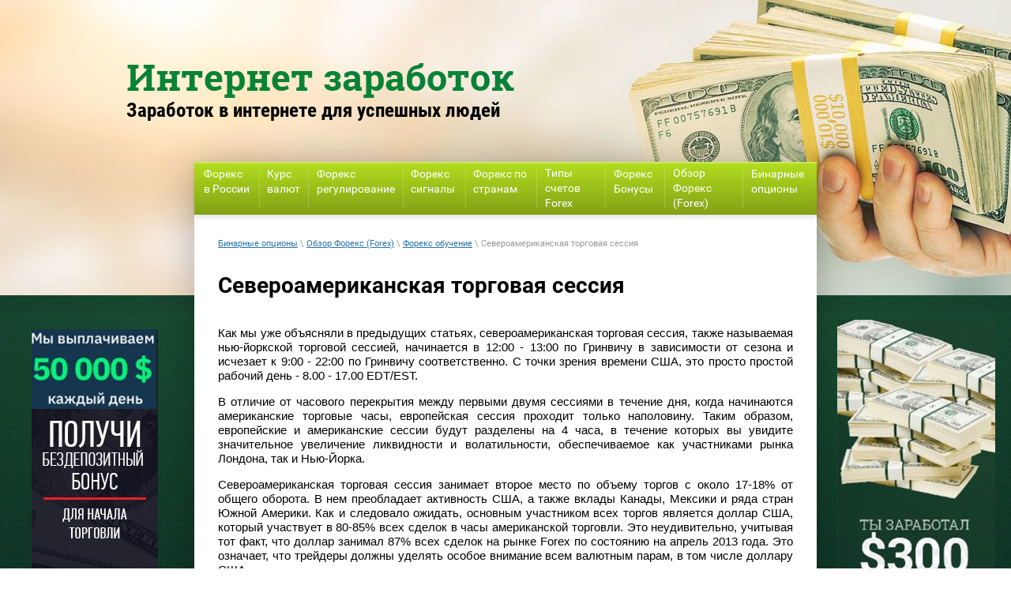

--- FILE ---
content_type: text/html; charset=utf-8
request_url: https://binarki-opciony.com/severoamerikanskaya-torgovaya-sessiya
body_size: 14344
content:

 <!doctype html>
 
<html lang="ru">
	 
	<head>
<link rel="icon" href="/favicon.ico" type="image/x-icon" />		 
		<meta charset="utf-8">
		 
		<meta name="robots" content="all"/>
		 <title>Североамериканская торговая сессия</title> 
		<meta name="description" content="В двадцать первом уроке, мы познакомимся с североамериканской торговой сессией.">
		 
		<meta name="SKYPE_TOOLBAR" content="SKYPE_TOOLBAR_PARSER_COMPATIBLE">
		<meta name="viewport" content="width=device-width, height=device-height, initial-scale=1.0, maximum-scale=1.0, user-scalable=no">
		 
		<meta name="msapplication-tap-highlight" content="no"/>
		 
		<meta name="format-detection" content="telephone=no">
		 
		<meta http-equiv="x-rim-auto-match" content="none">
		 
		<!--  -->
		<link rel="stylesheet" href="/g/css/styles_articles_tpl.css">
		 
		<link rel="stylesheet" href="/t/v484/images/css/styles.css">
		 
		<link rel="stylesheet" href="/t/v484/images/css/designblock.scss.css">
		 
		<link rel="stylesheet" href="/t/v484/images/css/s3_styles.scss.css">
		 
		<script src="/g/libs/jquery/1.10.2/jquery.min.js"></script>
		 
		<script src="/g/s3/misc/adaptiveimage/1.0.0/adaptiveimage.js"></script>
		 <meta name="google-site-verification" content="Tb6tiujWPw0CJMVlSbamDXPCYyStVnSRLMkoZUkSTRE" />
<link rel='stylesheet' type='text/css' href='/shared/highslide-4.1.13/highslide.min.css'/>
<script type='text/javascript' src='/shared/highslide-4.1.13/highslide-full.packed.js'></script>
<script type='text/javascript'>
hs.graphicsDir = '/shared/highslide-4.1.13/graphics/';
hs.outlineType = null;
hs.showCredits = false;
hs.lang={cssDirection:'ltr',loadingText:'Загрузка...',loadingTitle:'Кликните чтобы отменить',focusTitle:'Нажмите чтобы перенести вперёд',fullExpandTitle:'Увеличить',fullExpandText:'Полноэкранный',previousText:'Предыдущий',previousTitle:'Назад (стрелка влево)',nextText:'Далее',nextTitle:'Далее (стрелка вправо)',moveTitle:'Передвинуть',moveText:'Передвинуть',closeText:'Закрыть',closeTitle:'Закрыть (Esc)',resizeTitle:'Восстановить размер',playText:'Слайд-шоу',playTitle:'Слайд-шоу (пробел)',pauseText:'Пауза',pauseTitle:'Приостановить слайд-шоу (пробел)',number:'Изображение %1/%2',restoreTitle:'Нажмите чтобы посмотреть картинку, используйте мышь для перетаскивания. Используйте клавиши вперёд и назад'};</script>

            <!-- 46b9544ffa2e5e73c3c971fe2ede35a5 -->
            <script src='/shared/s3/js/lang/ru.js'></script>
            <script src='/shared/s3/js/common.min.js'></script>
        <link rel='stylesheet' type='text/css' href='/shared/s3/css/calendar.css' /><link rel="icon" href="/favicon.png" type="image/png">

<!--s3_require-->
<link rel="stylesheet" href="/g/basestyle/1.0.1/article/article.css" type="text/css"/>
<link rel="stylesheet" href="/g/basestyle/1.0.1/article/article.blue.css" type="text/css"/>
<script type="text/javascript" src="/g/basestyle/1.0.1/article/article.js" async></script>
<!--/s3_require-->

		<script src="/g/libs/jquery-bxslider/4.1.2/jquery.bxslider.min.js" type="text/javascript"></script>
		 
		<link rel="stylesheet" href="/g/libs/jquery-popover/0.0.3/jquery.popover.css">
		 
		<script src="/g/libs/jquery-popover/0.0.3/jquery.popover.min.js" type="text/javascript"></script>
		 
		<script src="/g/s3/misc/form/1.0.0/s3.form.js" type="text/javascript"></script>
		  
		<script type="text/javascript" src="/t/v484/images/js/main.js"></script>
		  
		<!--[if lt IE 10]> <script src="/g/libs/ie9-svg-gradient/0.0.1/ie9-svg-gradient.min.js"></script> <script src="/g/libs/jquery-placeholder/2.0.7/jquery.placeholder.min.js"></script> <script src="/g/libs/jquery-textshadow/0.0.1/jquery.textshadow.min.js"></script> <script src="/g/s3/misc/ie/0.0.1/ie.js"></script> <![endif]-->
		<!--[if lt IE 9]> <script src="/g/libs/html5shiv/html5.js"></script> <![endif]-->
		   
		<link rel="stylesheet" href="/t/v484/images/mydopstyles.css">

<script>
	$(function(){
		function killCopy(e){
			return false
		}
		function reEnable(){
			return true
		}
		document.onselectstart=new Function ("return false")
		if (window.sidebar){
		document.onmousedown=killCopy
		document.onclick=reEnable
	}
});
</script>

	</head>
	 
	<body>
		<div class="wrapper editorElement layer-type-wrapper" >
			  <div class="widget-4 slider-6 slider widget-type-slider editorElement layer-type-widget" data-setting-pause="4000" 
     data-setting-mode="horizontal"
     data-setting-auto="1"
     data-setting-controls="0"
     data-setting-pager="0"
     data-setting-pager_selector=".slider-6 .slider-pager"
     data-setting-prev_selector=".slider-6 .slider-prev"
     data-setting-next_selector=".slider-6 .slider-next"
     data-setting-prev_text="" 
     data-setting-next_text=""
	 data-type-pager="normal"
	 data-text_position="in"
	 data-setting-auto_controls_selector=".slider-6 .auto_controls"
	 data-setting-auto_controls="0,0,0,0,0"
	 data-setting-autoControlsCombine="0">
	<div class="slider-inner">
					<div class="slider-item-1 slider-item" data-src="/thumb/2/O1uOAEhutGdcAtGvLNhS7Q/3005r374/d/main_pic.jpg">
											</div>
			</div>
					<div class="slider-pager-wrap">
			<div class="bx-auto_controls">
				<div class="auto_controls"></div>							</div>
		</div>
	</div>
  
			<div class="layout layout_center not-columned layout_center_2_id_6_1" >
				<div class="editorElement layer-type-block ui-droppable block-2" >
					<div class="site-name widget-2 widget-type-site_name editorElement layer-type-widget">
						 <a href="https://binarki-opciony.com"> 						 						 						<div class="sn-wrap">   
						<div class="sn-text">
							<div class="align-elem">
								Интернет заработок
							</div>
						</div>
						  
					</div>
					 </a> 
			</div>
			<div class="site-description widget-3 widget-type-site_description editorElement layer-type-widget">
				 
				<div class="align-elem">
					Заработок в интернете для успешных людей
				</div>
				 
			</div>
		</div>
		<div class="wrap-content">
			<div class="left-block">
                                                            <div class="block-in">
                            <p><!--noindex--><a href="/roboforeks" rel="nofollow" target="_blank"><img src="/d/binarnye_opciony_onlajn_1.jpg" style="border-width:0" title="" /></a><!--/noindex--></p>
                        </div>
                                                </div>
		
		<div class="editorElement layer-type-block ui-droppable block-3" >
			<div class="widget-5 horizontal menu-7 wm-widget-menu widget-type-menu_horizontal editorElement layer-type-widget" data-screen-button="none" data-responsive-tl="button" data-responsive-tp="button" data-responsive-ml="columned" data-more-text="..." data-child-icons="0">
				 
				<div class="menu-button">
					Меню
				</div>
				 
				<div class="menu-scroll">
					     <ul><li class="menu-item"><a href="/" ><span class="menu-item-text">Форекс в России</span></a></li><li class="delimiter"></li><li class="menu-item"><a href="/kurs-obmena-valyut" ><span class="menu-item-text">Курс валют</span></a></li><li class="delimiter"></li><li class="menu-item"><a href="/regulirovanie-foreks" ><span class="menu-item-text">Форекс регулирование</span></a></li><li class="delimiter"></li><li class="menu-item"><a href="/foreks-signaly" ><span class="menu-item-text">Форекс сигналы</span></a><ul class="level-2"><li><a href="/pryamye-signaly-foreks" >Живые сигналы Форекс</a></li><li><a href="/vip-signaly-foreks" >VIP-сигналы Форекс</a></li><li><a href="/prognozy-na-rynke-foreks" >Прогнозы на рынке Форекс</a></li><li><a href="/luchshie-signaly-foreks" >Лучшие сигналы Форекс</a></li><li><a href="/besplatnye-signaly-foreks" >Бесплатные сигналы Форекс</a></li></ul></li><li class="delimiter"></li><li class="menu-item"><a href="/foreks-po-stranam" ><span class="menu-item-text">Форекс по странам</span></a><ul class="level-2"><li><a href="/top-10-luchshih-foreks-brokerov" >Топ 10 лучших брокеров</a></li><li><a href="/obzory-foreks-brokerov" >Обзоры брокеров</a></li><li><a href="/foreks-brokery-po-kategoriyam" >Брокеры по категориям</a></li><li><a href="/sravnenie-foreks-brokerov" >Сравнение брокеров</a></li><li><a href="/rekomenduemye-foreks-brokery" >Рекомендуемые брокеры</a></li><li><a href="/nadezhnye-reguliruemye-foreks-brokery" >Надежные и регулируемые брокеры</a></li><li><a href="/luchshie-foreks-brokery" >Лучшие брокеры</a></li><li><a href="/rejting-foreks-brokerov" >Рейтинг лучших Форекс брокеров</a></li></ul></li><li class="delimiter"></li><li class="menu-item"><a href="/tipy-schetov-foreks" ><span class="menu-item-text">Типы счетов Forex</span></a><ul class="level-2"><li><a href="/islamskij-schet-foreks" >Исламский Форекс-счет</a></li><li><a href="/skalping-na-foreks" >Скальпинг на Форекс</a></li><li><a href="/foreks-scheta-bez-rollovera" >Форекс-счета без Ролловера</a></li><li><a href="/mini-i-mikro-schet-foreks" >Мини и микро счет</a></li><li><a href="/foreks-demo-schet" >Демо-счет</a></li><li><a href="/mam-pamm-i-lamm" >МАМ, ПАММ и ЛАММ</a></li><li><a href="/hedzhirovanie-na-foreks" >Хеджирование</a></li><li><a href="/foreks-scheta-ira" >Форекс-счета IRA</a></li><li><a href="/segregirovannye-scheta-foreks" >Сегрегированные счета</a></li></ul></li><li class="delimiter"></li><li class="menu-item"><a href="/foreks-bonus" ><span class="menu-item-text">Форекс Бонусы</span></a><ul class="level-2"><li><a href="/bezdepozitnye-bonusy-foreks" >Бездепозитные бонусы</a></li><li><a href="/foreks-konkursy" >Соревнования по торговле</a></li><li><a href="/demo-konkursy-foreks" >Демо-конкурсы</a></li><li><a href="/referalnyj-bonus-foreks" >Реферальный бонус</a></li><li><a href="/foreks-bonus-prognoz" >Бонус прогноз</a></li><li><a href="/foreks-bonus-ribejt" >Бонус Рибейт</a></li><li><a href="/foreks-bonus-voznagrazhdeniya" >Бонус Вознаграждения</a></li><li><a href="/foreks-bonus-na-rozygryshe" >Бонус на розыгрыше</a></li><li><a href="/foreks-bonus-na-depozit" >Бонус на депозит</a></li><li><a href="/privetstvennyj-bonus-foreks" >Приветственный бонус</a></li></ul></li><li class="delimiter"></li><li class="opened menu-item"><a href="/foreks" ><span class="menu-item-text">Обзор Форекс (Forex)</span></a><ul class="level-2"><li><a href="/novosti" >Новости Форекс</a></li><li><a href="/premiya-foreks-brokerov" >Премия Форекс-брокеров</a></li><li class="opened"><a href="/akademiya-foreks" >Форекс обучение</a></li><li><a href="/depozit-i-snyatie-sredstv-na-foreks" >Депозит и снятие средств</a></li><li><a href="/foreks-roboty" >Форекс роботы</a></li><li><a href="/foreks-moshennichestvo" >Форекс мошенничество</a></li><li><a href="/vvedenie-v-socialnuyu-torgovlyu" >Социальная торговля</a></li></ul></li><li class="delimiter"></li><li class="menu-item"><a href="/spisok" ><span class="menu-item-text">Бинарные опционы</span></a></li></ul> 
				</div>
				 
			</div>
			 
<div class="widget-12 path widget-type-path editorElement layer-type-widget" data-url="/severoamerikanskaya-torgovaya-sessiya"><a href="/">Бинарные опционы</a> \ <a href="/foreks">Обзор Форекс (Forex)</a> \ <a href="/akademiya-foreks">Форекс обучение</a> \ Североамериканская торговая сессия</div> 
			<h1 class="h1 widget-6 widget-type-h1 editorElement layer-type-widget">
				Североамериканская торговая сессия
			</h1>
			<article class="content-9 content widget-7 widget-type-content editorElement layer-type-widget">




<p style="text-align: justify;"><span style="font-size:11pt;"><span data-mega-font-name="arial" style="font-family:Arial,Helvetica,sans-serif;">Как мы уже объясняли в предыдущих статьях, североамериканская торговая сессия, также называемая нью-йоркской торговой сессией, начинается в 12:00 - 13:00 по Гринвичу в зависимости от сезона и исчезает к 9:00 - 22:00 по Гринвичу соответственно. С точки зрения времени США, это просто простой рабочий день - 8.00 - 17.00 EDT/EST. </span></span></p>

<p style="text-align: justify;"><span style="font-size:11pt;"><span data-mega-font-name="arial" style="font-family:Arial,Helvetica,sans-serif;">В отличие от часового перекрытия между первыми двумя сессиями в течение дня, когда начинаются американские торговые часы, европейская сессия проходит только наполовину. Таким образом, европейские и американские сессии будут разделены на 4 часа, в течение которых вы увидите значительное увеличение ликвидности и волатильности, обеспечиваемое как участниками рынка Лондона, так и Нью-Йорка. </span></span></p>

<p style="text-align: justify;"><span style="font-size:11pt;"><span data-mega-font-name="arial" style="font-family:Arial,Helvetica,sans-serif;">Североамериканская торговая сессия занимает второе место по объему торгов с около 17-18% от общего оборота. В нем преобладает активность США, а также вклады Канады, Мексики и ряда стран Южной Америки. Как и следовало ожидать, основным участником всех торгов является доллар США, который участвует в 80-85% всех сделок в часы американской торговли. Это неудивительно, учитывая тот факт, что доллар занимал 87% всех сделок на рынке Forex по состоянию на апрель 2013 года. Это означает, что трейдеры должны уделять особое внимание всем валютным парам, в том числе доллару США. </span></span></p>

<p style="text-align: justify;"><span style="font-size:11pt;"><span data-mega-font-name="arial" style="font-family:Arial,Helvetica,sans-serif;">Несмотря на доминирующую роль доллара США, почти каждую пару можно торговать в течение американской сессии, особенно в течение 4-часового совпадения с европейским. Не только наблюдается повышенная активность в связи с увеличением числа трейдеров с обеих сторон Атлантики, но и банки США начинают рано утром обменивать миллиарды долларов между собой и со своими европейскими коллегами, такими как Deutsche Bank, самая большая ликвидность провайдера по всему миру.</span></span></p>

<h2>Уведомление</h2>

<p style="text-align: justify;"><span style="font-size:11pt;"><span data-mega-font-name="arial" style="font-family:Arial,Helvetica,sans-serif;">Другим аспектом, который следует принимать во внимание, является время публикации ожидаемых экономических данных из США, что вызывает быстрое движение в обоих направлениях пересечения курса доллара. Большинство данных, которые вводят высокую волатильность и объем, публикуются в утренние часы по США или в 13:30 - 15:00 по Гринвичу, совпадающие с перекрытием европейской сессии. Другим событием чрезвычайной важности, которое отражается на мировых финансовых рынках, являются заседания Федерального комитета по открытым рынкам (FOMC), обычно проводимые около 18:00 по Гринвичу, в то время как протоколы собраний публикуются примерно через три недели. </span></span></p>

<p style="text-align: justify;"><span style="font-size:11pt;"><span data-mega-font-name="arial" style="font-family:Arial,Helvetica,sans-serif;">Также следует помнить, что, хотя общая рыночная активность в целом соответствует тенденции основных кроссов, пары, состоящие из валют, принадлежащих базовым сессиям, видят самую сильную волатильность во время этих сессий. Например, пара USD/CAD обычно торгует наиболее активно во время торговых часов США, в то время как кросс, такой как EUR/JPY, будет испытывать наивысшую волатильность во время пересечения азиатско-европейских сессий. </span></span></p>

<p style="text-align: justify;"><span style="font-size:11pt;"><span data-mega-font-name="arial" style="font-family:Arial,Helvetica,sans-serif;">Еще один факт, на который стоит обратить внимание, это то, что вечера пятницы обычно очень спокойные, поскольку азиатские и европейские рынки уже закрыты на выходные. Это означает, что остальные участники рынка США увидят низкий объем и волатильность, что затрудняет позиционирование себя и прибыль, особенно для начинающих трейдеров. В то же время вы можете ожидать внезапного разворота цены, несмотря на отсутствие высокой активности и событий, поскольку некоторые трейдеры фиксируют прибыль, в то время как другие просто закрывают позиции, чтобы избежать дополнительного риска для новостей в выходные.</span></span></p>

<h2>Введение в торговлю на Форекс</h2>

<ol>
	<li><span style="font-size:11pt;"><span data-mega-font-name="arial" style="font-family:Arial,Helvetica,sans-serif;"><a href="/vvedeniye-v-torgovyye-i-spekulyativnyye-rynki" target="_blank">Введение в торговые и спекулятивные рынки</a> </span></span></li>
	<li><span style="font-size:11pt;"><span data-mega-font-name="arial" style="font-family:Arial,Helvetica,sans-serif;"><a href="/chto-takoye-spros-i-predlozheniye-v-torgovle" target="_blank">Что такое спрос и предложение в торговле</a> </span></span></li>
	<li><span style="font-size:11pt;"><span data-mega-font-name="arial" style="font-family:Arial,Helvetica,sans-serif;"><a href="/tipy-finansovykh-rynkov" target="_blank">Типы финансовых рынков</a> </span></span></li>
	<li><span style="font-size:11pt;"><span data-mega-font-name="arial" style="font-family:Arial,Helvetica,sans-serif;"><a href="/chto-takoye-foreks" target="_blank">Что такое Форекс?</a> </span></span></li>
	<li><span style="font-size:11pt;"><span data-mega-font-name="arial" style="font-family:Arial,Helvetica,sans-serif;"><a href="/usloviya-torgovli-na-foreks" target="_blank">Условия торговли на Форекс </a></span></span></li>
	<li><span style="font-size:11pt;"><span data-mega-font-name="arial" style="font-family:Arial,Helvetica,sans-serif;"><a href="/preimushchestva-foreks-pered-aktsiyami" target="_blank">Преимущества Форекс перед акциями</a> </span></span></li>
	<li><span style="font-size:11pt;"><span data-mega-font-name="arial" style="font-family:Arial,Helvetica,sans-serif;"><a href="/preimushchestva-foreks-pered-aktsiyami" target="_blank">Основные игроки на Форексе и стили торговли</a> </span></span></li>
	<li><span style="font-size:11pt;"><span data-mega-font-name="arial" style="font-family:Arial,Helvetica,sans-serif;"><a href="/foreks-brokery-i-gde-oni-nakhodyatsya-na-rynke" target="_blank">Форекс брокеры и где они находятся на рынке</a> </span></span></li>
	<li><span style="font-size:11pt;"><span data-mega-font-name="arial" style="font-family:Arial,Helvetica,sans-serif;"><a href="/tipy-igrokov-rynka-foreks-i-ikh-klassifikatsiya" target="_blank">Типы игроков рынка Форекс и их классификация</a> </span></span></li>
	<li><span style="font-size:11pt;"><span data-mega-font-name="arial" style="font-family:Arial,Helvetica,sans-serif;"><a href="/pochemu-vazhno-ispolzovat-ekonomicheskiy-kalendar" target="_blank">Почему важно использовать экономический календарь</a> </span></span></li>
	<li><span style="font-size:11pt;"><span data-mega-font-name="arial" style="font-family:Arial,Helvetica,sans-serif;"><a href="/chto-takoye-diagramma-i-kakiye-byvayut-tipy-grafikov" target="_blank">Что такое диаграмма и какие бывают типы графиков?</a> </span></span></li>
	<li><span style="font-size:11pt;"><span data-mega-font-name="arial" style="font-family:Arial,Helvetica,sans-serif;"><a href="/chto-takoye-tipy-orderov-na-rynke-foreks" target="_blank">Что такое типы ордеров</a>&nbsp;</span></span></li>
	<li><span style="font-size:11pt;"><span data-mega-font-name="arial" style="font-family:Arial,Helvetica,sans-serif;"><a href="/torgovyye-proizvodnyye-instrumenty" target="_blank">Торговые производные инструменты</a> </span></span></li>
	<li><span style="font-size:11pt;"><span data-mega-font-name="arial" style="font-family:Arial,Helvetica,sans-serif;"><a href="/torgovyye-derivativnyye-instrumenty" target="_blank">Торговые деривативные инструменты</a> </span></span></li>
	<li><span style="font-size:11pt;"><span data-mega-font-name="arial" style="font-family:Arial,Helvetica,sans-serif;"><a href="/chto-takoye-kreditnoye-plecho-i-chto-takoye-marzha-na-foreks" target="_blank">Что такое кредитное плечо и что такое маржа на Форекс?</a> </span></span></li>
	<li><span style="font-size:11pt;"><span data-mega-font-name="arial" style="font-family:Arial,Helvetica,sans-serif;"><a href="/preimushchestva-ispolzovaniya-demo-scheta" target="_blank">Преимущества использования демо-счета</a> </span></span></li>
	<li><span style="font-size:11pt;"><span data-mega-font-name="arial" style="font-family:Arial,Helvetica,sans-serif;"><a href="/chto-iskat-v-torgovoy-platforme-foreks" target="_blank">Что искать в торговой платформе</a>&nbsp;&nbsp;</span></span></li>
	<li><span style="font-size:11pt;"><span data-mega-font-name="arial" style="font-family:Arial,Helvetica,sans-serif;"><a href="/chto-takoye-torgovyye-sessii-na-rynke-foreks" target="_blank">Что такое торговые сессии</a>&nbsp;&nbsp;</span></span></li>
	<li><span style="font-size:11pt;"><span data-mega-font-name="arial" style="font-family:Arial,Helvetica,sans-serif;"><a href="/chto-takoye-aziatskaya-torgovaya-sessiya" target="_blank">Азиатская торговая сессия</a></span></span></li>
	<li><span style="font-size:11pt;"><span data-mega-font-name="arial" style="font-family:Arial,Helvetica,sans-serif;"><a href="/yevropeyskaya-torgovaya-sessiya-na-rynke-foreks" target="_blank">Европейская торговая сессия</a>&nbsp;</span></span></li>
	<li><span style="font-size:11pt;"><span data-mega-font-name="arial" style="font-family:Arial,Helvetica,sans-serif;"><a href="/severoamerikanskaya-torgovaya-sessiya" target="_blank">Североамериканская торговая сессия</a> </span></span></li>
	<li><span style="font-size:11pt;"><span data-mega-font-name="arial" style="font-family:Arial,Helvetica,sans-serif;"><a href="/kakuyu-torgovuyu-sessiyu-vybrat" target="_blank">Какую торговую сессию выбрать</a> </span></span></li>
	<li><span style="font-size:11pt;"><span data-mega-font-name="arial" style="font-family:Arial,Helvetica,sans-serif;"><a href="/fundamentalnyy-analiz-osnovy" target="_blank">Фундаментальный анализ - основы </a></span></span></li>
	<li><span style="font-size:11pt;"><span data-mega-font-name="arial" style="font-family:Arial,Helvetica,sans-serif;"><a href="/denezhno-kreditnaya-politika" target="_blank">Денежно-кредитная политика</a> </span></span></li>
	<li><span style="font-size:11pt;"><span data-mega-font-name="arial" style="font-family:Arial,Helvetica,sans-serif;"><a href="/inflyatsiya-i-protsentnyye-stavki" target="_blank">Инфляция и процентные ставки</a> </span></span></li>
	<li><span style="font-size:11pt;"><span data-mega-font-name="arial" style="font-family:Arial,Helvetica,sans-serif;"><a href="/rezervnyye-trebovaniya-bankov" target="_blank">Резервные требования банков </a></span></span></li>
	<li><span style="font-size:11pt;"><span data-mega-font-name="arial" style="font-family:Arial,Helvetica,sans-serif;"><a href="/operatsii-na-otkrytom-rynke" target="_blank">Операции на открытом рынке</a> </span></span></li>
	<li><span style="font-size:11pt;"><span data-mega-font-name="arial" style="font-family:Arial,Helvetica,sans-serif;"><a href="/denezhnyye-agregaty" target="_blank">Денежные агрегаты</a> </span></span></li>
	<li><span style="font-size:11pt;"><span data-mega-font-name="arial" style="font-family:Arial,Helvetica,sans-serif;"><a href="/valovoy-vnutrenniy-produkt-vvp" target="_blank">Валовой внутренний продукт (ВВП)</a> </span></span></li>
	<li><span style="font-size:11pt;"><span data-mega-font-name="arial" style="font-family:Arial,Helvetica,sans-serif;"><a href="/rynok-truda-i-yego-znacheniye-na-rynok-foreks" target="_blank">Рынок труда и его значение на рынок Форекс</a> </span></span></li>
	<li><span style="font-size:11pt;"><span data-mega-font-name="arial" style="font-family:Arial,Helvetica,sans-serif;"><a href="/roznichnyye-prodazhi-i-raskhody-na-lichnoye-potrebleniye" target="_blank">Розничные продажи и расходы на личное потребление</a> </span></span></li>
	<li><span style="font-size:11pt;"><span data-mega-font-name="arial" style="font-family:Arial,Helvetica,sans-serif;"><a href="/vliyaniye-rynka-zhilya-na-foreks" target="_blank">Влияние рынка жилья на Форекс</a></span></span></li>
	<li><span style="font-size:11pt;"><span data-mega-font-name="arial" style="font-family:Arial,Helvetica,sans-serif;"><a href="/indeks-potrebitelskikh-tsen-i-indeks-tsen-proizvoditeley" target="_blank">Индекс потребительских цен и индекс цен производителей</a> </span></span></li>
	<li><span style="font-size:11pt;"><span data-mega-font-name="arial" style="font-family:Arial,Helvetica,sans-serif;"><a href="/tekushchiy-schet-i-torgovyy-balans" target="_blank">Текущий счет и торговый баланс </a></span></span></li>
	<li><span style="font-size:11pt;"><span data-mega-font-name="arial" style="font-family:Arial,Helvetica,sans-serif;"><a href="/indeks-potrebitelskikh-tsen-i-indeks-tsen-proizvoditeley" target="_blank">Индекс менеджеров по закупкам (PMI)</a> </span></span></li>
	<li><span style="font-size:11pt;"><span data-mega-font-name="arial" style="font-family:Arial,Helvetica,sans-serif;"><a href="/ekonomicheskiye-nastroyeniya" target="_blank">Экономические настроения</a> </span></span></li>
	<li><span style="font-size:11pt;"><span data-mega-font-name="arial" style="font-family:Arial,Helvetica,sans-serif;"><a href="/zavodskiye-zakazy-i-promyshlennoye-proizvodstvo" target="_blank">Заводские заказы и промышленное производство</a> </span></span></li>
	<li><span style="font-size:11pt;"><span data-mega-font-name="arial" style="font-family:Arial,Helvetica,sans-serif;"><a href="/ob-yavleniya-denezhno-kreditnoy-politiki-i-ustnyye-vystupleniya" target="_blank">Объявления денежно-кредитной политики и устные выступления</a> </span></span></li>
	<li><span style="font-size:11pt;"><span data-mega-font-name="arial" style="font-family:Arial,Helvetica,sans-serif;"><a href="/politicheskiye-sobytiya-stikhiynyye-bedstviya-voyna" target="_blank">Политические события, стихийные бедствия, война</a> </span></span></li>
	<li><span style="font-size:11pt;"><span data-mega-font-name="arial" style="font-family:Arial,Helvetica,sans-serif;"><a href="/upravleniye-kapitalom-i-risk" target="_blank">Управление капиталом и риск</a> </span></span></li>
	<li><span style="font-size:11pt;"><span data-mega-font-name="arial" style="font-family:Arial,Helvetica,sans-serif;"><a href="/kontseptsii-riska-upravleniya-kapitalom" target="_blank">Концепции риска управления капиталом</a> </span></span></li>
	<li><span style="font-size:11pt;"><span data-mega-font-name="arial" style="font-family:Arial,Helvetica,sans-serif;"><a href="/kak-snizit-risk-v-torgovle-s-pomoshchyu-zashchitnykh-ostanovok" target="_blank">Как снизить риск в торговле с помощью защитных остановок</a> </span></span></li>
	<li><span style="font-size:11pt;"><span data-mega-font-name="arial" style="font-family:Arial,Helvetica,sans-serif;"><a href="/treyling-stopy-na-forekse" target="_blank">Трейлинг-стопы на Форексе</a> </span></span></li>
	<li><span style="font-size:11pt;"><span data-mega-font-name="arial" style="font-family:Arial,Helvetica,sans-serif;"><a href="/drugiye-vidy-ostanovok-signal-vremya-tseli-vypolneniye" target="_blank">Другие виды остановок - Сигнал, Время, Цели, Выполнение</a> </span></span></li>
	<li><span style="font-size:11pt;"><span data-mega-font-name="arial" style="font-family:Arial,Helvetica,sans-serif;"><a href="/masshtabirovaniye-v-i-iz-sdelok-pri-torgovle-na-foreks" target="_blank">Масштабирование в и из сделок при торговле на Форекс</a> </span></span></li>
	<li><span style="font-size:11pt;"><span data-mega-font-name="arial" style="font-family:Arial,Helvetica,sans-serif;"><a href="/kak-pravilno-vybrat-kreditnoye-plecho" target="_blank">Как правильно выбрать кредитное плечо</a> </span></span></li>
	<li><a href="/pochemu-vazhny-torgovyye-zhurnaly" target="_blank"><span style="font-size:11pt;"><span data-mega-font-name="arial" style="font-family:Arial,Helvetica,sans-serif;">Почему важны торговые журналы</span></span></a></li>
	<li><a href="/vazhnost-psihologii-v-torgovle" target="_blank"><span style="font-size:11pt;"><span data-mega-font-name="arial" style="font-family:Arial,Helvetica,sans-serif;">Важность психологии в трейдинге</span></span></a></li>
	<li><a href="/stat-opytnym-trejderom"><span style="font-size:11pt;"><span data-mega-font-name="arial" style="font-family:Arial,Helvetica,sans-serif;">Стать опытным трейдером</span></span></a></li>
	<li><a href="/nastroeniya-rynka" target="_blank"><span style="font-size:11pt;"><span data-mega-font-name="arial" style="font-family:Arial,Helvetica,sans-serif;">Настроения рынка - основы</span></span></a></li>
	<li><a href="/predubezhdenie-proshlogo-i-vliyanie-na-torgovlyu" target="_blank"><span style="font-size:11pt;"><span data-mega-font-name="arial" style="font-family:Arial,Helvetica,sans-serif;">Предубеждение относительно недавнего прошлого и его влияние на торговлю</span></span></a></li>
	<li><a href="/tehnicheskij-analiz"><span style="font-size:11pt;"><span data-mega-font-name="arial" style="font-family:Arial,Helvetica,sans-serif;">Введение в технический анализ</span></span></a></li>
	<li><a href="/foreks-trend"><span style="font-size:11pt;"><span data-mega-font-name="arial" style="font-family:Arial,Helvetica,sans-serif;">Тренд - лучший друг трейдера</span></span></a></li>
	<li><a href="/podderzhka-i-soprotivlenie"><span style="font-size:11pt;"><span data-mega-font-name="arial" style="font-family:Arial,Helvetica,sans-serif;">Поддержка и сопротивление, часть I</span></span></a></li>
	<li><a href="/podderzhka-i-soprotivlenie-2"><font face="Arial, Helvetica, sans-serif"><span style="font-size: 14.6667px;">Поддержка и сопротивление, часть 2</span></font></a></li>
	<li><span style="font-size:11pt;"><span data-mega-font-name="arial" style="font-family:Arial,Helvetica,sans-serif;"><a href="/tochki-razvorota" target="_blank">Точки разворота</a> </span></span></li>
	<li><span style="font-size:11pt;"><span data-mega-font-name="arial" style="font-family:Arial,Helvetica,sans-serif;"><a href="/otkaty" target="_blank">Откаты</a> </span></span></li>
	<li><span style="font-size:11pt;"><span data-mega-font-name="arial" style="font-family:Arial,Helvetica,sans-serif;"><a href="/retrejsmenty" target="_blank">Ретрейсменты</a> </span></span></li>
	<li><span style="font-size:11pt;"><span data-mega-font-name="arial" style="font-family:Arial,Helvetica,sans-serif;"><a href="/skolzyashchie-srednie">Скользящие средние</a> </span></span></li>
	<li><span style="font-size:11pt;"><span data-mega-font-name="arial" style="font-family:Arial,Helvetica,sans-serif;"><a href="/prostaya-skolzyashchaya-srednyaya" target="_blank">Простая скользящая средняя</a> </span></span></li>
	<li><span style="font-size:11pt;"><span data-mega-font-name="arial" style="font-family:Arial,Helvetica,sans-serif;"><a href="/eksponencialno-skolzyashchaya-srednyaya" target="_blank">Экспоненциально скользящая средняя</a> </span></span></li>
	<li><span style="font-size:11pt;"><span data-mega-font-name="arial" style="font-family:Arial,Helvetica,sans-serif;"><a href="/peresechenie-skolzyashchih-srednih">Пересечение скользящих средних</a> </span></span></li>
	<li><span style="font-size:11pt;"><span data-mega-font-name="arial" style="font-family:Arial,Helvetica,sans-serif;"><a href="/shozhdenie-rashozhdenie-skolzyashchih-srednih" target="_blank">Схождение-расхождение скользящих средних</a> </span></span></li>
	<li><span style="font-size:11pt;"><span data-mega-font-name="arial" style="font-family:Arial,Helvetica,sans-serif;"><a href="/indeks-srednego-napravlennogo-dvizheniya" target="_blank">Индекс среднего направленного движения</a> </span></span></li>
	<li><span style="font-size:11pt;"><span data-mega-font-name="arial" style="font-family:Arial,Helvetica,sans-serif;"><a href="/parabolicheskij-sar" target="_blank">Параболический SAR</a> </span></span></li>
	<li><span style="font-size:11pt;"><span data-mega-font-name="arial" style="font-family:Arial,Helvetica,sans-serif;"><a href="/indeks-otnositelnoj-sily" target="_blank">Индекс относительной силы</a> </span></span></li>
	<li><span style="font-size:11pt;"><span data-mega-font-name="arial" style="font-family:Arial,Helvetica,sans-serif;"><a href="/indeks-tovarnogo-kanala">Индекс товарного канала</a> </span></span></li>
	<li><span style="font-size:11pt;"><span data-mega-font-name="arial" style="font-family:Arial,Helvetica,sans-serif;"><a href="/indeks-sodejstviya-rynku" target="_blank">Индекс содействия рынку</a> </span></span></li>
	<li><span style="font-size:11pt;"><span data-mega-font-name="arial" style="font-family:Arial,Helvetica,sans-serif;"><a href="/polosy-bollindzhera" target="_blank">Полосы Боллинджера</a> </span></span></li>
	<li><span style="font-size:11pt;"><span data-mega-font-name="arial" style="font-family:Arial,Helvetica,sans-serif;"><a href="/svechi-dodzhi" target="_blank">Свечи Доджи</a> </span></span></li>
	<li><span style="font-size:11pt;"><span data-mega-font-name="arial" style="font-family:Arial,Helvetica,sans-serif;"><a href="/modeli-tri-svechi" target="_blank">Модели три свечи</a> </span></span></li>
	<li><span style="font-size:11pt;"><span data-mega-font-name="arial" style="font-family:Arial,Helvetica,sans-serif;"><a href="/dvojnaya-vershina-i-dno" target="_blank">Двойная вершина и дно</a> </span></span></li>
	<li><a href="/golova-i-plechi" target="_blank"><span style="font-size:11pt;"><span data-mega-font-name="arial" style="font-family:Arial,Helvetica,sans-serif;">Голова и плечи</span></span></a></li>
</ol>

	
</article>
		</div>
			<div class="right-block">
	            	                	                    <div class="block-to">
	                        <!--noindex--><a href="/binarium" rel="nofollow" target="_blank"><img src="/d/torgovat_binarnye_opciony_na_rubli_u_brokerov_s_minimalnym_depozitom.jpg" style="border-width:0" title="" /> </a><!--/noindex-->
	                    </div>
	                	            	        </div>
        </div>
		<div class="editorElement layer-type-block ui-droppable block-4" >
			<div class="widget-8 horizontal menu-11 wm-widget-menu widget-type-menu_horizontal editorElement layer-type-widget" data-screen-button="none" data-responsive-tl="button" data-responsive-tp="button" data-responsive-ml="columned" data-more-text="..." data-child-icons="0">
				 
				<div class="menu-button">
					Меню
				</div>
				 
				<div class="menu-scroll">
					   <ul><li class="menu-item"><a href="/" ><span class="menu-item-text">Форекс в России</span></a></li><li class="menu-item"><a href="/kurs-obmena-valyut" ><span class="menu-item-text">Курс валют</span></a></li><li class="menu-item"><a href="/regulirovanie-foreks" ><span class="menu-item-text">Форекс регулирование</span></a></li><li class="menu-item"><a href="/foreks-signaly" ><span class="menu-item-text">Форекс сигналы</span></a></li><li class="menu-item"><a href="/foreks-po-stranam" ><span class="menu-item-text">Форекс по странам</span></a></li><li class="menu-item"><a href="/tipy-schetov-foreks" ><span class="menu-item-text">Типы счетов Forex</span></a></li><li class="menu-item"><a href="/foreks-bonus" ><span class="menu-item-text">Форекс Бонусы</span></a></li><li class="opened menu-item"><a href="/foreks" ><span class="menu-item-text">Обзор Форекс (Forex)</span></a></li><li class="menu-item"><a href="/spisok" ><span class="menu-item-text">Бинарные опционы</span></a></li></ul> 
				</div>
				 
			</div>
			<div class="layout columned columns-2 layout_14_id_12" >
				<div class="layout column layout_12" >
					<div class="site-copyright widget-9 widget-type-site_copyright editorElement layer-type-widget">
						 
						<div class="align-elem">
							   Copyright &copy; 2017 - 2026							<br />
							Интернет заработок 
						</div>
						 
					</div>
				</div>
				<div class="layout column layout_13" >
					<div class="site-counters widget-10 widget-type-site_counters editorElement layer-type-widget">
						 <a rel="nofollow" href="https://binarki-opciony.com/soglasheniye-ispolzovaniya-veb-sayta"><span style="color: #ffcc00;">Пользовательское соглашение</span></a>
<a rel="nofollow" href="https://binarki-opciony.com/sitemap.1642291.xml.gz " target="_blank"><span style="color: #ffcc00;">Карта сайта</span></a>
<a href="https://binarki-opciony.com/"><span style="color: #ffcc00;">Бинарные опционы</span></a>
<span style="color:#ecf0f1;">Использование этого веб-сайта означает согласие с нашим пользовательским соглашением. Пожалуйста, ознакомьтесь с нашей политикой конфиденциальности и отказом от ответственности. Предупреждение о рисках: вся информация, которую вы найдете на данном сайте, предоставляется для лиц 18+ в ознакомительных целях и не должна рассматриваться как финансовый совет. Сайт не несет ответственности за потерю денег или любой ущерб, вызванный использованием информации на этом сайте. Маржинальная торговля бинарными опционами, CFD, Форекс, акциями и товарами, сопряжена с высоким уровнем риска, вплоть до полной потери денег и может не подходить для всех инвесторов. Прежде чем принять решение о торговле иностранной валютой, вы должны тщательно обдумать свои инвестиционные цели, уровень опыта и склонность к риску или проконсультироваться с финансовым специалистом. Адрес: Ajeltake Road, Ajeltake Island, Majuro, Marshall Islands MH96960.</span>
<!--noindex-->
<!-- Yandex.Metrika counter -->
<script type="text/javascript" >
   (function(m,e,t,r,i,k,a){m[i]=m[i]||function(){(m[i].a=m[i].a||[]).push(arguments)};
   m[i].l=1*new Date();k=e.createElement(t),a=e.getElementsByTagName(t)[0],k.async=1,k.src=r,a.parentNode.insertBefore(k,a)})
   (window, document, "script", "https://mc.yandex.ru/metrika/tag.js", "ym");

   ym(45003061, "init", {
        clickmap:true,
        trackLinks:true,
        accurateTrackBounce:true
   });
</script>
<noscript><div><img src="https://mc.yandex.ru/watch/45003061" style="position:absolute; left:-9999px;" alt="" /></div></noscript>
<!-- /Yandex.Metrika counter -->
<!-- Global site tag (gtag.js) - Google Analytics -->
<script async src="https://www.googletagmanager.com/gtag/js?id=G-RZNKTEXQK9"></script>
<script>
  window.dataLayer = window.dataLayer || [];
  function gtag(){dataLayer.push(arguments);}
  gtag('js', new Date());

  gtag('config', 'G-RZNKTEXQK9');
</script>
<!-- Google tag (gtag.js) -->
<script async src="https://www.googletagmanager.com/gtag/js?id=G-LV9GTJWYR5"></script>
<script>
  window.dataLayer = window.dataLayer || [];
  function gtag(){dataLayer.push(arguments);}
  gtag('js', new Date());

  gtag('config', 'G-LV9GTJWYR5');
</script>
<!--LiveInternet counter--><a href="https://www.liveinternet.ru/click"
target="_blank"><img id="licnt060A" width="31" height="31" style="border:0" 
title="LiveInternet"
src="[data-uri]"
alt=""/></a><script>(function(d,s){d.getElementById("licnt060A").src=
"https://counter.yadro.ru/hit?t38.15;r"+escape(d.referrer)+
((typeof(s)=="undefined")?"":";s"+s.width+"*"+s.height+"*"+
(s.colorDepth?s.colorDepth:s.pixelDepth))+";u"+escape(d.URL)+
";h"+escape(d.title.substring(0,150))+";"+Math.random()})
(document,screen)</script><!--/LiveInternet-->
<script type="text/javascript" src="//analytics.rotapost.ru/js/analytics/analytics.js"></script><script type="text/javascript">rp_confirm('1790b225c85c48a7af4ee1e23c41f94f');</script>

<!-- Top100 (Kraken) Counter -->
<script>
    (function (w, d, c) {
    (w[c] = w[c] || []).push(function() {
        var options = {
            project: 7747099,
        };
        try {
            w.top100Counter = new top100(options);
        } catch(e) { }
    });
    var n = d.getElementsByTagName("script")[0],
    s = d.createElement("script"),
    f = function () { n.parentNode.insertBefore(s, n); };
    s.type = "text/javascript";
    s.async = true;
    s.src =
    (d.location.protocol == "https:" ? "https:" : "http:") +
    "//st.top100.ru/top100/top100.js";

    if (w.opera == "[object Opera]") {
    d.addEventListener("DOMContentLoaded", f, false);
} else { f(); }
})(window, document, "_top100q");
</script>
<noscript>
  <img src="//counter.rambler.ru/top100.cnt?pid=7747099" alt="Топ-100" />
</noscript>
<!-- END Top100 (Kraken) Counter -->

<!-- Top.Mail.Ru counter -->
<script type="text/javascript">
var _tmr = window._tmr || (window._tmr = []);
_tmr.push({id: "2900031", type: "pageView", start: (new Date()).getTime()});
(function (d, w, id) {
  if (d.getElementById(id)) return;
  var ts = d.createElement("script"); ts.type = "text/javascript"; ts.async = true; ts.id = id;
  ts.src = "https://top-fwz1.mail.ru/js/code.js";
  var f = function () {var s = d.getElementsByTagName("script")[0]; s.parentNode.insertBefore(ts, s);};
  if (w.opera == "[object Opera]") { d.addEventListener("DOMContentLoaded", f, false); } else { f(); }
})(document, window, "tmr-code");
</script>
<noscript><div><img src="https://top-fwz1.mail.ru/counter?id=2900031;js=na" style="position:absolute;left:-9999px;" alt="Top.Mail.Ru" /></div></noscript>
<!-- /Top.Mail.Ru counter -->
<!--/noindex-->
<!--__INFO2026-01-08 08:27:02INFO__-->
 
					</div>
				</div>
			</div>
		</div>
	</div>
	  <div class="side-panel side-panel-15 widget-type-side_panel editorElement layer-type-widget widget-11" data-layers="['widget-5':['tablet-landscape':'inSide','tablet-portrait':'inSide','mobile-landscape':'inSide','mobile-portrait':'inSide']]" data-phantom="0" data-position="right">
	<div class="side-panel-top">
		<div class="side-panel-button">
			<span class="side-panel-button-icon">
				<span class="side-panel-button-icon-line"></span>
				<span class="side-panel-button-icon-line"></span>
				<span class="side-panel-button-icon-line"></span>
			</span>
		</div>
		<div class="side-panel-top-inner" ></div>
	</div>
	<div class="side-panel-mask"></div>
	<div class="side-panel-content">
		<div class="side-panel-close"></div>		<div class="side-panel-content-inner"></div>
	</div>
</div>   
</div>

<!-- assets.bottom -->
<!-- </noscript></script></style> -->
<script src="/my/s3/js/site.min.js?1766735747" ></script>
<script src="/my/s3/js/site/defender.min.js?1766735747" ></script>
<script >/*<![CDATA[*/
$ite.start({"sid":1633197,"vid":1642291,"aid":1939210,"stid":4,"cp":7,"active":true,"domain":"binarki-opciony.com","lang":"ru","trusted":false,"debug":false,"captcha":3});
/*]]>*/</script>
<!-- /assets.bottom -->
</body>
 
</html>

--- FILE ---
content_type: text/css
request_url: https://binarki-opciony.com/t/v484/images/mydopstyles.css
body_size: -21
content:
.widget-5 {z-index:10;}
.menu-scroll ul ul {z-index:999999 !important;}